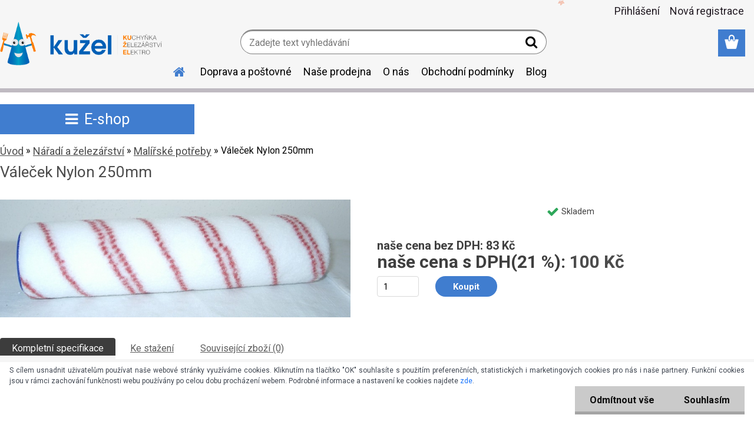

--- FILE ---
content_type: text/html; charset=utf-8
request_url: https://www.ku-z-el.cz/Valecek-Nylon-250mm-d1034.htm
body_size: 18359
content:


        <!DOCTYPE html>
    <html xmlns:og="http://ogp.me/ns#" xmlns:fb="http://www.facebook.com/2008/fbml" lang="cs" class="tmpl__etherum">
      <head>
          <script>
              window.cookie_preferences = getCookieSettings('cookie_preferences');
              window.cookie_statistics = getCookieSettings('cookie_statistics');
              window.cookie_marketing = getCookieSettings('cookie_marketing');

              function getCookieSettings(cookie_name) {
                  if (document.cookie.length > 0)
                  {
                      cookie_start = document.cookie.indexOf(cookie_name + "=");
                      if (cookie_start != -1)
                      {
                          cookie_start = cookie_start + cookie_name.length + 1;
                          cookie_end = document.cookie.indexOf(";", cookie_start);
                          if (cookie_end == -1)
                          {
                              cookie_end = document.cookie.length;
                          }
                          return unescape(document.cookie.substring(cookie_start, cookie_end));
                      }
                  }
                  return false;
              }
          </script>
                <title>Nářadí a železářství | Váleček Nylon 250mm | KUŽEL Přezletice – Kuchyňské potřeby, železářství, elektro.</title>
        <script type="text/javascript">var action_unavailable='action_unavailable';var id_language = 'cs';var id_country_code = 'CZ';var language_code = 'cs-CZ';var path_request = '/request.php';var type_request = 'POST';var cache_break = "2511"; var enable_console_debug = false; var enable_logging_errors = false;var administration_id_language = 'cs';var administration_id_country_code = 'CZ';</script>          <script type="text/javascript" src="//ajax.googleapis.com/ajax/libs/jquery/1.8.3/jquery.min.js"></script>
          <script type="text/javascript" src="//code.jquery.com/ui/1.12.1/jquery-ui.min.js" ></script>
                  <script src="/wa_script/js/jquery.hoverIntent.minified.js?_=2025-01-14-11-59" type="text/javascript"></script>
        <script type="text/javascript" src="/admin/jscripts/jquery.qtip.min.js?_=2025-01-14-11-59"></script>
                  <script src="/wa_script/js/jquery.selectBoxIt.min.js?_=2025-01-14-11-59" type="text/javascript"></script>
                  <script src="/wa_script/js/bs_overlay.js?_=2025-01-14-11-59" type="text/javascript"></script>
        <script src="/wa_script/js/bs_design.js?_=2025-01-14-11-59" type="text/javascript"></script>
        <script src="/admin/jscripts/wa_translation.js?_=2025-01-14-11-59" type="text/javascript"></script>
        <link rel="stylesheet" type="text/css" href="/css/jquery.selectBoxIt.wa_script.css?_=2025-01-14-11-59" media="screen, projection">
        <link rel="stylesheet" type="text/css" href="/css/jquery.qtip.lupa.css?_=2025-01-14-11-59">
        
                  <script src="/wa_script/js/jquery.colorbox-min.js?_=2025-01-14-11-59" type="text/javascript"></script>
          <link rel="stylesheet" type="text/css" href="/css/colorbox.css?_=2025-01-14-11-59">
          <script type="text/javascript">
            jQuery(document).ready(function() {
              (function() {
                function createGalleries(rel) {
                  var regex = new RegExp(rel + "\\[(\\d+)]"),
                      m, group = "g_" + rel, groupN;
                  $("a[rel*=" + rel + "]").each(function() {
                    m = regex.exec(this.getAttribute("rel"));
                    if(m) {
                      groupN = group + m[1];
                    } else {
                      groupN = group;
                    }
                    $(this).colorbox({
                      rel: groupN,
                      slideshow:false,
                       maxWidth: "85%",
                       maxHeight: "85%",
                       returnFocus: false
                    });
                  });
                }
                createGalleries("lytebox");
                createGalleries("lyteshow");
              })();
            });</script>
          <script type="text/javascript">
      function init_products_hovers()
      {
        jQuery(".product").hoverIntent({
          over: function(){
            jQuery(this).find(".icons_width_hack").animate({width: "130px"}, 300, function(){});
          } ,
          out: function(){
            jQuery(this).find(".icons_width_hack").animate({width: "10px"}, 300, function(){});
          },
          interval: 40
        });
      }
      jQuery(document).ready(function(){

        jQuery(".param select, .sorting select").selectBoxIt();

        jQuery(".productFooter").click(function()
        {
          var $product_detail_link = jQuery(this).parent().find("a:first");

          if($product_detail_link.length && $product_detail_link.attr("href"))
          {
            window.location.href = $product_detail_link.attr("href");
          }
        });
        init_products_hovers();
        
        ebar_details_visibility = {};
        ebar_details_visibility["user"] = false;
        ebar_details_visibility["basket"] = false;

        ebar_details_timer = {};
        ebar_details_timer["user"] = setTimeout(function(){},100);
        ebar_details_timer["basket"] = setTimeout(function(){},100);

        function ebar_set_show($caller)
        {
          var $box_name = $($caller).attr("id").split("_")[0];

          ebar_details_visibility["user"] = false;
          ebar_details_visibility["basket"] = false;

          ebar_details_visibility[$box_name] = true;

          resolve_ebar_set_visibility("user");
          resolve_ebar_set_visibility("basket");
        }

        function ebar_set_hide($caller)
        {
          var $box_name = $($caller).attr("id").split("_")[0];

          ebar_details_visibility[$box_name] = false;

          clearTimeout(ebar_details_timer[$box_name]);
          ebar_details_timer[$box_name] = setTimeout(function(){resolve_ebar_set_visibility($box_name);},300);
        }

        function resolve_ebar_set_visibility($box_name)
        {
          if(   ebar_details_visibility[$box_name]
             && jQuery("#"+$box_name+"_detail").is(":hidden"))
          {
            jQuery("#"+$box_name+"_detail").slideDown(300);
          }
          else if(   !ebar_details_visibility[$box_name]
                  && jQuery("#"+$box_name+"_detail").not(":hidden"))
          {
            jQuery("#"+$box_name+"_detail").slideUp(0, function() {
              $(this).css({overflow: ""});
            });
          }
        }

        
        jQuery("#user_icon, #basket_icon").hoverIntent({
          over: function(){
            ebar_set_show(this);
            
          } ,
          out: function(){
            ebar_set_hide(this);
          },
          interval: 40
        });
        
        jQuery("#user_icon").click(function(e)
        {
          if(jQuery(e.target).attr("id") == "user_icon")
          {
            window.location.href = "https://www.ku-z-el.cz/ku-z-el-cz/e-login/";
          }
        });

        jQuery("#basket_icon").click(function(e)
        {
          if(jQuery(e.target).attr("id") == "basket_icon")
          {
            window.location.href = "https://www.ku-z-el.cz/ku-z-el-cz/e-basket/";
          }
        });
      
      });
    </script>        <meta http-equiv="Content-language" content="cs">
        <meta http-equiv="Content-Type" content="text/html; charset=utf-8">
        <meta name="language" content="czech">
        <meta name="keywords" content="váleček,nylon,250mm">
        <meta name="description" content="Váleček Nylon 250mm">
        <meta name="revisit-after" content="1 Days">
        <meta name="distribution" content="global">
        <meta name="expires" content="never">
                  <meta name="expires" content="never">
                    <link rel="previewimage" href="https://www.ku-z-el.cz/fotky35554/fotos/1132_full.jpg" />
                    <link rel="canonical" href="https://www.ku-z-el.cz/Valecek-Nylon-250mm-d1034.htm?tab=description"/>
          <meta property="og:image" content="http://www.ku-z-el.cz/fotky35554/fotos/1132_full.jpg" />
<meta property="og:image:secure_url" content="https://www.ku-z-el.cz/fotky35554/fotos/1132_full.jpg" />
<meta property="og:image:type" content="image/jpeg" />

<meta name="google-site-verification" content="FGQnEAN-ZOTmtjxGNPPAdcUbUwp3MfPudZL69kMn7LU"/>            <meta name="robots" content="index, follow">
                      <link href="//www.ku-z-el.cz/fotky35554/kuzel-animace3.png" rel="icon" type="image/png">
          <link rel="shortcut icon" type="image/png" href="//www.ku-z-el.cz/fotky35554/kuzel-animace3.png">
                  <link rel="stylesheet" type="text/css" href="/css/lang_dependent_css/lang_cs.css?_=2025-01-14-11-59" media="screen, projection">
                <link rel='stylesheet' type='text/css' href='/wa_script/js/styles.css?_=2025-01-14-11-59'>
        <script language='javascript' type='text/javascript' src='/wa_script/js/javascripts.js?_=2025-01-14-11-59'></script>
        <script language='javascript' type='text/javascript' src='/wa_script/js/check_tel.js?_=2025-01-14-11-59'></script>
          <script src="/assets/javascripts/buy_button.js?_=2025-01-14-11-59"></script>
            <script type="text/javascript" src="/wa_script/js/bs_user.js?_=2025-01-14-11-59"></script>
        <script type="text/javascript" src="/wa_script/js/bs_fce.js?_=2025-01-14-11-59"></script>
        <script type="text/javascript" src="/wa_script/js/bs_fixed_bar.js?_=2025-01-14-11-59"></script>
        <script type="text/javascript" src="/bohemiasoft/js/bs.js?_=2025-01-14-11-59"></script>
        <script src="/wa_script/js/jquery.number.min.js?_=2025-01-14-11-59" type="text/javascript"></script>
        <script type="text/javascript">
            BS.User.id = 35554;
            BS.User.domain = "ku-z-el-cz";
            BS.User.is_responsive_layout = true;
            BS.User.max_search_query_length = 50;
            BS.User.max_autocomplete_words_count = 5;

            WA.Translation._autocompleter_ambiguous_query = ' Hledavý výraz je pro našeptávač příliš obecný. Zadejte prosím další znaky, slova nebo pokračujte odesláním formuláře pro vyhledávání.';
            WA.Translation._autocompleter_no_results_found = ' Nebyly nalezeny žádné produkty ani kategorie.';
            WA.Translation._error = " Chyba";
            WA.Translation._success = " Nastaveno";
            WA.Translation._warning = " Upozornění";
            WA.Translation._multiples_inc_notify = '<p class="multiples-warning"><strong>Tento produkt je možné objednat pouze v násobcích #inc#. </strong><br><small>Vámi zadaný počet kusů byl navýšen dle tohoto násobku.</small></p>';
            WA.Translation._shipping_change_selected = " Změnit...";
            WA.Translation._shipping_deliver_to_address = " Zásilka bude doručena na zvolenou adresu";

            BS.Design.template = {
              name: "etherum",
              is_selected: function(name) {
                if(Array.isArray(name)) {
                  return name.indexOf(this.name) > -1;
                } else {
                  return name === this.name;
                }
              }
            };
            BS.Design.isLayout3 = true;
            BS.Design.templates = {
              TEMPLATE_ARGON: "argon",TEMPLATE_NEON: "neon",TEMPLATE_CARBON: "carbon",TEMPLATE_XENON: "xenon",TEMPLATE_AURUM: "aurum",TEMPLATE_CUPRUM: "cuprum",TEMPLATE_ERBIUM: "erbium",TEMPLATE_CADMIUM: "cadmium",TEMPLATE_BARIUM: "barium",TEMPLATE_CHROMIUM: "chromium",TEMPLATE_SILICIUM: "silicium",TEMPLATE_IRIDIUM: "iridium",TEMPLATE_INDIUM: "indium",TEMPLATE_OXYGEN: "oxygen",TEMPLATE_HELIUM: "helium",TEMPLATE_FLUOR: "fluor",TEMPLATE_FERRUM: "ferrum",TEMPLATE_TERBIUM: "terbium",TEMPLATE_URANIUM: "uranium",TEMPLATE_ZINCUM: "zincum",TEMPLATE_CERIUM: "cerium",TEMPLATE_KRYPTON: "krypton",TEMPLATE_THORIUM: "thorium",TEMPLATE_ETHERUM: "etherum",TEMPLATE_KRYPTONIT: "kryptonit",TEMPLATE_TITANIUM: "titanium",TEMPLATE_PLATINUM: "platinum"            };
        </script>
                  <script src="/js/progress_button/modernizr.custom.js"></script>
                      <link rel="stylesheet" type="text/css" href="/bower_components/owl.carousel/dist/assets/owl.carousel.min.css" />
            <link rel="stylesheet" type="text/css" href="/bower_components/owl.carousel/dist/assets/owl.theme.default.min.css" />
            <script src="/bower_components/owl.carousel/dist/owl.carousel.min.js"></script>
                    <link rel="stylesheet" type="text/css" href="//static.bohemiasoft.com/jave/style.css?_=2025-01-14-11-59" media="screen">
                    <link rel="stylesheet" type="text/css" href="/css/font-awesome.4.7.0.min.css" media="screen">
          <link rel="stylesheet" type="text/css" href="/sablony/nove/etherum/etherumblue/css/product_var3.css?_=2025-01-14-11-59" media="screen">
                    <link rel="stylesheet"
                type="text/css"
                id="tpl-editor-stylesheet"
                href="/sablony/nove/etherum/etherumblue/css/colors.css?_=2025-01-14-11-59"
                media="screen">

          <meta name="viewport" content="width=device-width, initial-scale=1.0">
          <link rel="stylesheet" 
                   type="text/css" 
                   href="https://static.bohemiasoft.com/custom-css/etherum.css?_1764594711" 
                   media="screen"><style type="text/css">
               <!--#site_logo{
                  width: 275px;
                  height: 100px;
                  background-image: url('/fotky35554/design_setup/images/logo_abc-png.png?cache_time=1744996044');
                  background-repeat: no-repeat;
                  
                }html body .myheader { 
          
          border: black;
          background-repeat: repeat;
          background-position: 0px 0px;
          
        }#page_background{
                  
                  background-repeat: repeat;
                  background-position: 0px 0px;
                  background-color: transparent;
                }.bgLupa{
                  padding: 0;
                  border: none;
                }
      /***font podkategorie***/
      body #page .leftmenu2 ul ul li a {
                  color:#3e3a3a!important;
        }
      body #page .leftmenu ul ul li a, body #page .leftmenu ul li.leftmenuAct ul li a {
            color:#3e3a3a!important;
            border-color:#3e3a3a!important;
        }

 :root { 
 }
-->
                </style>          <link rel="stylesheet" type="text/css" href="/fotky35554/design_setup/css/user_defined.css?_=1749577500" media="screen, projection">
                    <script type="text/javascript" src="/admin/jscripts/wa_dialogs.js?_=2025-01-14-11-59"></script>
            <script>
      $(document).ready(function() {
        if (getCookie('show_cookie_message' + '_35554_cz') != 'no') {
          if($('#cookies-agreement').attr('data-location') === '0')
          {
            $('.cookies-wrapper').css("top", "0px");
          }
          else
          {
            $('.cookies-wrapper').css("bottom", "0px");
          }
          $('.cookies-wrapper').show();
        }

        $('#cookies-notify__close').click(function() {
          setCookie('show_cookie_message' + '_35554_cz', 'no');
          $('#cookies-agreement').slideUp();
          $("#masterpage").attr("style", "");
          setCookie('cookie_preferences', 'true');
          setCookie('cookie_statistics', 'true');
          setCookie('cookie_marketing', 'true');
          window.cookie_preferences = true;
          window.cookie_statistics = true;
          window.cookie_marketing = true;
          if(typeof gtag === 'function') {
              gtag('consent', 'update', {
                  'ad_storage': 'granted',
                  'analytics_storage': 'granted',
                  'ad_user_data': 'granted',
                  'ad_personalization': 'granted'
              });
          }
         return false;
        });

        $("#cookies-notify__disagree").click(function(){
            save_preferences();
        });

        $('#cookies-notify__preferences-button-close').click(function(){
            var cookies_notify_preferences = $("#cookies-notify-checkbox__preferences").is(':checked');
            var cookies_notify_statistics = $("#cookies-notify-checkbox__statistics").is(':checked');
            var cookies_notify_marketing = $("#cookies-notify-checkbox__marketing").is(':checked');
            save_preferences(cookies_notify_preferences, cookies_notify_statistics, cookies_notify_marketing);
        });

        function save_preferences(preferences = false, statistics = false, marketing = false)
        {
            setCookie('show_cookie_message' + '_35554_cz', 'no');
            $('#cookies-agreement').slideUp();
            $("#masterpage").attr("style", "");
            setCookie('cookie_preferences', preferences);
            setCookie('cookie_statistics', statistics);
            setCookie('cookie_marketing', marketing);
            window.cookie_preferences = preferences;
            window.cookie_statistics = statistics;
            window.cookie_marketing = marketing;
            if(marketing && typeof gtag === 'function')
            {
                gtag('consent', 'update', {
                    'ad_storage': 'granted'
                });
            }
            if(statistics && typeof gtag === 'function')
            {
                gtag('consent', 'update', {
                    'analytics_storage': 'granted',
                    'ad_user_data': 'granted',
                    'ad_personalization': 'granted',
                });
            }
            if(marketing === false && BS && BS.seznamIdentity) {
                BS.seznamIdentity.clearIdentity();
            }
        }

        /**
         * @param {String} cookie_name
         * @returns {String}
         */
        function getCookie(cookie_name) {
          if (document.cookie.length > 0)
          {
            cookie_start = document.cookie.indexOf(cookie_name + "=");
            if (cookie_start != -1)
            {
              cookie_start = cookie_start + cookie_name.length + 1;
              cookie_end = document.cookie.indexOf(";", cookie_start);
              if (cookie_end == -1)
              {
                cookie_end = document.cookie.length;
              }
              return unescape(document.cookie.substring(cookie_start, cookie_end));
            }
          }
          return "";
        }
        
        /**
         * @param {String} cookie_name
         * @param {String} value
         */
        function setCookie(cookie_name, value) {
          var time = new Date();
          time.setTime(time.getTime() + 365*24*60*60*1000); // + 1 rok
          var expires = "expires="+time.toUTCString();
          document.cookie = cookie_name + "=" + escape(value) + "; " + expires + "; path=/";
        }
      });
    </script>
    <script async src="https://www.googletagmanager.com/gtag/js?id=UA-4607608-8"></script><script>
window.dataLayer = window.dataLayer || [];
function gtag(){dataLayer.push(arguments);}
gtag('js', new Date());
</script>        <script type="text/javascript" src="/wa_script/js/search_autocompleter.js?_=2025-01-14-11-59"></script>
                <link rel="stylesheet" type="text/css" href="/assets/vendor/magnific-popup/magnific-popup.css" />
      <script src="/assets/vendor/magnific-popup/jquery.magnific-popup.js"></script>
      <script type="text/javascript">
        BS.env = {
          decPoint: ",",
          basketFloatEnabled: false        };
      </script>
      <script type="text/javascript" src="/node_modules/select2/dist/js/select2.min.js"></script>
      <script type="text/javascript" src="/node_modules/maximize-select2-height/maximize-select2-height.min.js"></script>
      <script type="text/javascript">
        (function() {
          $.fn.select2.defaults.set("language", {
            noResults: function() {return " Nenalezeny žádné položky"},
            inputTooShort: function(o) {
              var n = o.minimum - o.input.length;
              return " Prosím zadejte #N# nebo více znaků.".replace("#N#", n);
            }
          });
          $.fn.select2.defaults.set("width", "100%")
        })();

      </script>
      <link type="text/css" rel="stylesheet" href="/node_modules/select2/dist/css/select2.min.css" />
      <script type="text/javascript" src="/wa_script/js/countdown_timer.js?_=2025-01-14-11-59"></script>
      <script type="text/javascript" src="/wa_script/js/app.js?_=2025-01-14-11-59"></script>
      <script type="text/javascript" src="/node_modules/jquery-validation/dist/jquery.validate.min.js"></script>

                <link rel="stylesheet" type="text/css" href="/fotky35554/design_setup/css/__style.css?_=1568316097" />
          
          </head>
            <!-- Glami piXel -->
        <script>
            (function(f, a, s, h, i, o, n) {f['GlamiTrackerObject'] = i;
                f[i]=f[i]||function(){(f[i].q=f[i].q||[]).push(arguments)};o=a.createElement(s),
                    n=a.getElementsByTagName(s)[0];o.async=1;o.src=h;n.parentNode.insertBefore(o,n)
            })(window, document, 'script', '//www.glami.cz/js/compiled/pt.js', 'glami');
            glami('create', '003211EFE544268F3089C75776AB21FA', 'cz');
            glami('track', 'PageView');
        </script>
        <!-- End Glami piXel -->
          <body class="lang-cs layout3 not-home page-product-detail page-product-1034 basket-empty slider_available template-slider-custom vat-payer-y alternative-currency-n" >
        <a name="topweb"></a>
            <div id="cookies-agreement" class="cookies-wrapper" data-location="1"
         style="background-color: #ffffff;
                 opacity: 0.95"
    >
      <div class="cookies-notify-background"></div>
      <div class="cookies-notify" style="display:block!important;">
        <div class="cookies-notify__bar">
          <div class="cookies-notify__bar1">
            <div class="cookies-notify__text"
                                  style="color: #353c47;"
                                 >
                S cílem usnadnit uživatelům používat naše webové stránky využíváme cookies. Kliknutím na tlačítko "OK" souhlasíte s použitím preferenčních, statistických i marketingových cookies pro nás i naše partnery. Funkční cookies jsou v rámci zachování funkčnosti webu používány po celou dobu procházení webem. Podrobné informace a nastavení ke cookies najdete <span class="cookies-notify__detail_button"style="color: #353c47;">zde</span>.            </div>
            <div class="cookies-notify__button">
                <a href="#" id="cookies-notify__disagree" class="secondary-btn"
                   style="color: #000000;
                           background-color: #c8c8c8;
                           opacity: 1"
                >Odmítnout vše</a>
              <a href="#" id="cookies-notify__close"
                 style="color: #000000;
                        background-color: #c8c8c8;
                        opacity: 1"
                >Souhlasím</a>
            </div>
          </div>
                    </div>
      </div>
    </div>
    
  <div id="responsive_layout_large"></div><div id="page">    <script type="text/javascript">
      var responsive_articlemenu_name = ' Menu';
      var responsive_eshopmenu_name = ' E-shop';
    </script>
        <link rel="stylesheet" type="text/css" href="/css/masterslider.css?_=2025-01-14-11-59" media="screen, projection">
    <script type="text/javascript" src="/js/masterslider.min.js"></script>
    <div class="myheader">
                <div class="navigate_bar">
            <div class="logo-wrapper">
            <a id="site_logo" href="//www.ku-z-el.cz" class="mylogo" aria-label="Logo"></a>
    </div>
                        <!--[if IE 6]>
    <style>
    #main-menu ul ul{visibility:visible;}
    </style>
    <![endif]-->

    
    <div id="topmenu"><!-- TOPMENU -->
          <div id="search">
      <form name="search" id="searchForm" action="/search-engine.htm" method="GET" enctype="multipart/form-data">
        <label for="q" class="title_left2"> Hľadanie</label>
        <p>
          <input name="slovo" type="text" class="inputBox" id="q" placeholder=" Zadejte text vyhledávání" maxlength="50">
          
          <input type="hidden" id="source_service" value="www.webareal.cz">
        </p>
        <div class="wrapper_search_submit">
          <input type="submit" class="search_submit" aria-label="search" name="search_submit" value="">
        </div>
        <div id="search_setup_area">
          <input id="hledatjak2" checked="checked" type="radio" name="hledatjak" value="2">
          <label for="hledatjak2">Hledat ve zboží</label>
          <br />
          <input id="hledatjak1"  type="radio" name="hledatjak" value="1">
          <label for="hledatjak1">Hledat v článcích</label>
                    <script type="text/javascript">
            function resolve_search_mode_visibility()
            {
              if (jQuery('form[name=search] input').is(':focus'))
              {
                if (jQuery('#search_setup_area').is(':hidden'))
                {
                  jQuery('#search_setup_area').slideDown(400);
                }
              }
              else
              {
                if (jQuery('#search_setup_area').not(':hidden'))
                {
                  jQuery('#search_setup_area').slideUp(400);
                }
              }
            }

            $('form[name=search] input').click(function() {
              this.focus();
            });

            jQuery('form[name=search] input')
                .focus(function() {
                  resolve_search_mode_visibility();
                })
                .blur(function() {
                  setTimeout(function() {
                    resolve_search_mode_visibility();
                  }, 1000);
                });

          </script>
                  </div>
      </form>
    </div>
          <div id="main-menu" class="">
                 <ul>
            <li class="eshop-menu-home">
              <a href="//www.ku-z-el.cz" class="top_parent_act" aria-label="Homepage">
                              </a>
            </li>
          </ul>
          
<ul><li class="eshop-menu-6 eshop-menu-order-1 eshop-menu-odd"><a href="/Doprava-a-postovne-a6_0.htm"  class="top_parent">Doprava a poštovné</a>
</li></ul>
<ul><li class="eshop-menu-5 eshop-menu-order-2 eshop-menu-even"><a href="/Nase-prodejna-a5_0.htm"  class="top_parent">Naše prodejna</a>
</li></ul>
<ul><li class="eshop-menu-1 eshop-menu-order-3 eshop-menu-odd"><a href="/O-nas-a1_0.htm"  class="top_parent">O nás</a>
</li></ul>
<ul><li class="eshop-menu-3 eshop-menu-order-4 eshop-menu-even"><a href="/Obchodni-podminky-a3_0.htm"  class="top_parent">Obchodní podmínky</a>
</li></ul>          <ul>
            <li class="eshop-menu-blog">
              <a href="//www.ku-z-el.cz/blog" class="top_parent">
                Blog              </a>
            </li>
          </ul>
              </div>
    </div><!-- END TOPMENU -->
          </div>
          </div>
    <script type="text/javascript" src="/wa_script/js/wz_tooltip.js"></script><div id="page_background">      <div class="hack-box"><!-- HACK MIN WIDTH FOR IE 5, 5.5, 6  -->
                  <div id="masterpage" style="margin-bottom:95px;"><!-- MASTER PAGE -->
              <div id="header">          </div><!-- END HEADER -->
          
  <div id="ebar" class="" >        <div id="ebar_set">
                <div id="user_icon">

                            <div id="user_detail">
                    <div id="user_arrow_tag"></div>
                    <div id="user_content_tag">
                        <div id="user_content_tag_bg">
                            <a href="/ku-z-el-cz/e-login/"
                               class="elink user_login_text"
                               >
                               Přihlášení                            </a>
                            <a href="/ku-z-el-cz/e-register/"
                               class="elink user-logout user_register_text"
                               >
                               Nová registrace                            </a>
                        </div>
                    </div>
                </div>
            
        </div>
        
                <div id="basket_icon" >
            <div id="basket_detail">
                <div id="basket_arrow_tag"></div>
                <div id="basket_content_tag">
                    <a id="quantity_tag" href="/ku-z-el-cz/e-basket" rel="nofollow" class="elink"><span class="quantity_count">0</span></a>
                                    </div>
            </div>
        </div>
                <a id="basket_tag"
           href="ku-z-el-cz/e-basket"
           rel="nofollow"
           class="elink">
            <span id="basket_tag_left">&nbsp;</span>
            <span id="basket_tag_right">
                0 ks            </span>
        </a>
                </div></div>          <div id="aroundpage"><!-- AROUND PAGE -->
            
      <!-- LEFT BOX -->
      <div id="left-box">
            <div id="expandableMenu" class="eshop-menu">
      <p class="title_left_eshop">
        E-shop      </p>
      <div id="inleft_eshop" class="menu-typ-2 menu-outer-wrapper">
            <div class="menu-wrapper leftmenu">
          <ul class="root-eshop-menu">
          <li class="sub leftmenuDef category-menu-1">
            <a href="/Mikulas-c38_0_1.htm" target="_self">
          <span>
      Mikuláš    </span>
          </a>
          </li>
        <li class="sub leftmenuDef category-menu-2">
            <a href="/Zimni-vybaveni-a-pomucky-c37_0_1.htm" target="_self">
          <span>
      Zimní vybavení a pomůcky    </span>
          </a>
          </li>
        <li class="sub leftmenuDef category-menu-3">
            <a href="/Vanocni-dekorace-a-doplnky-c39_0_1.htm" target="_self">
          <span>
      Vánoční dekorace a doplňky    </span>
          </a>
          </li>
        <li class="sub leftmenuDef category-menu-4 has-submenu">
            <a href="/Kuchynske-potreby-c1_0_1.htm" target="_self">
          <span>
      Kuchyňské potřeby    </span>
          </a>
          <ul class="eshop-submenu level-2">
          <li class="sub leftmenuDef category-menu-1 has-submenu">
            <a href="/Kuchynske-potreby-c1_141_2.htm" target="_self">
          <span>
      Kuchyňské nádobí    </span>
          </a>
          <ul class="eshop-submenu level-3">
          <li class="sub leftmenuDef category-menu-1">
            <a href="/Kuchynske-potreby-c1_145_3.htm" target="_self">
          <span>
      Jednorázové nádobí    </span>
          </a>
          </li>
        <li class="sub leftmenuDef category-menu-2">
            <a href="/Kuchynske-potreby-c1_146_3.htm" target="_self">
          <span>
      Mísy    </span>
          </a>
          </li>
        <li class="sub leftmenuDef category-menu-3">
            <a href="/Kuchynske-potreby-c1_147_3.htm" target="_self">
          <span>
      Hrnce a Džezvy    </span>
          </a>
          </li>
        <li class="sub leftmenuDef category-menu-4">
            <a href="/Kuchynske-potreby-c1_148_3.htm" target="_self">
          <span>
      Smaltované nádobí    </span>
          </a>
          </li>
        <li class="sub leftmenuDef category-menu-5">
            <a href="/Kuchynske-potreby-c1_149_3.htm" target="_self">
          <span>
      Hrnky    </span>
          </a>
          </li>
        <li class="sub leftmenuDef category-menu-6 item-hidden">
            <a href="/Kuchynske-potreby-c1_150_3.htm" target="_self">
          <span>
      Sklo    </span>
          </a>
          </li>
        <li class="sub leftmenuDef category-menu-7 item-hidden">
            <a href="/Kuchynske-potreby-c1_152_3.htm" target="_self">
          <span>
      Termo nádobí    </span>
          </a>
          </li>
        <li class="sub leftmenuDef category-menu-8 item-hidden">
            <a href="/Kuchynske-potreby-c1_153_3.htm" target="_self">
          <span>
      Dózy    </span>
          </a>
          </li>
        <li class="sub leftmenuDef category-menu-9 item-hidden">
            <a href="/Kuchynske-potreby-c1_154_3.htm" target="_self">
          <span>
      Konvice a French pressy    </span>
          </a>
          </li>
        <li class="sub leftmenuDef category-menu-10 item-hidden">
            <a href="/Kuchynske-potreby-c1_155_3.htm" target="_self">
          <span>
      Jídlonosiče a Bandasky    </span>
          </a>
          </li>
        <li class="sub leftmenuDef category-menu-11 item-hidden">
            <a href="/Kuchynske-potreby-c1_156_3.htm" target="_self">
          <span>
      Pánve a Pekáče    </span>
          </a>
          </li>
        <li class="sub leftmenuDef category-menu-12 item-hidden">
            <a href="/Kuchynske-potreby-c1_160_3.htm" target="_self">
          <span>
      Podnosy a Tácy    </span>
          </a>
          </li>
            <li class="item-extra more-categories">
          <a href="/Kuchynske-potreby-c1_141_2.htm">
             Více          </a>
        </li>
            </ul>
        </li>
        <li class="sub leftmenuDef category-menu-2">
            <a href="/Kuchynske-potreby-c1_258_2.htm" target="_self">
          <span>
      Slánky a cukřenky    </span>
          </a>
          </li>
        <li class="sub leftmenuDef category-menu-3 has-submenu">
            <a href="/Kuchynske-potreby-c1_3_2.htm" target="_self">
          <span>
      Pečení    </span>
          </a>
          <ul class="eshop-submenu level-3">
          <li class="sub leftmenuDef category-menu-1">
            <a href="/Kuchynske-potreby-c1_138_3.htm" target="_self">
          <span>
      Potřeby na pečení    </span>
          </a>
          </li>
        <li class="sub leftmenuDef category-menu-2">
            <a href="/Kuchynske-potreby-c1_151_3.htm" target="_self">
          <span>
      Formy na pečení    </span>
          </a>
          </li>
        <li class="sub leftmenuDef category-menu-3">
            <a href="/Kuchynske-potreby-c1_139_3.htm" target="_self">
          <span>
      Vykrajovátka a Formičky    </span>
          </a>
          </li>
        </ul>
        </li>
        <li class="sub leftmenuDef category-menu-4">
            <a href="/Kuchynske-potreby-c1_70_2.htm" target="_self">
          <span>
      Zavařování    </span>
          </a>
          </li>
        <li class="sub leftmenuDef category-menu-5">
            <a href="/Kuchynske-potreby-c1_246_2.htm" target="_self">
          <span>
      Nože a příbory    </span>
          </a>
          </li>
        <li class="sub leftmenuDef category-menu-6">
            <a href="/Kuchynske-potreby-c1_245_2.htm" target="_self">
          <span>
      Vařečky a obracečky    </span>
          </a>
          </li>
        <li class="sub leftmenuDef category-menu-7">
            <a href="/Kuchynske-potreby-c1_251_2.htm" target="_self">
          <span>
      Naběračky    </span>
          </a>
          </li>
        <li class="sub leftmenuDef category-menu-8">
            <a href="/Kuchynske-potreby-c1_252_2.htm" target="_self">
          <span>
      Mačkadla    </span>
          </a>
          </li>
        <li class="sub leftmenuDef category-menu-9">
            <a href="/Kuchynske-potreby-c1_262_2.htm" target="_self">
          <span>
      Stěrky    </span>
          </a>
          </li>
        <li class="sub leftmenuDef category-menu-10 item-hidden">
            <a href="/Kuchynske-potreby-c1_259_2.htm" target="_self">
          <span>
      Metly a kvrdlačky    </span>
          </a>
          </li>
        <li class="sub leftmenuDef category-menu-11 item-hidden">
            <a href="/Kuchynske-potreby-c1_261_2.htm" target="_self">
          <span>
      Mašlovačky    </span>
          </a>
          </li>
        <li class="sub leftmenuDef category-menu-12 item-hidden">
            <a href="/Kuchynske-potreby-c1_248_2.htm" target="_self">
          <span>
      Louskáčky    </span>
          </a>
          </li>
        <li class="sub leftmenuDef category-menu-13 item-hidden">
            <a href="/Kuchynske-potreby-c1_257_2.htm" target="_self">
          <span>
      Škrabky    </span>
          </a>
          </li>
        <li class="sub leftmenuDef category-menu-14 item-hidden">
            <a href="/Kuchynske-potreby-c1_247_2.htm" target="_self">
          <span>
      Otvíráky a vývrtky    </span>
          </a>
          </li>
        <li class="sub leftmenuDef category-menu-15 item-hidden">
            <a href="/Kuchynske-potreby-c1_249_2.htm" target="_self">
          <span>
      Kráječe    </span>
          </a>
          </li>
        <li class="sub leftmenuDef category-menu-16 item-hidden">
            <a href="/Kuchynske-potreby-c1_253_2.htm" target="_self">
          <span>
      Lisy na ovoce a odpeckovače    </span>
          </a>
          </li>
        <li class="sub leftmenuDef category-menu-17 item-hidden">
            <a href="/Kuchynske-potreby-c1_254_2.htm" target="_self">
          <span>
      Mlýnky    </span>
          </a>
          </li>
        <li class="sub leftmenuDef category-menu-18 item-hidden">
            <a href="/Kuchynske-potreby-c1_255_2.htm" target="_self">
          <span>
      Struhadla    </span>
          </a>
          </li>
        <li class="sub leftmenuDef category-menu-19 item-hidden">
            <a href="/Kuchynske-potreby-c1_256_2.htm" target="_self">
          <span>
      Síta a cedníky    </span>
          </a>
          </li>
        <li class="sub leftmenuDef category-menu-20 item-hidden">
            <a href="/Kuchynske-potreby-c1_260_2.htm" target="_self">
          <span>
      Trychtýře a nálevky    </span>
          </a>
          </li>
        <li class="sub leftmenuDef category-menu-21 item-hidden">
            <a href="/Kuchynske-potreby-c1_66_2.htm" target="_self">
          <span>
      Fondue    </span>
          </a>
          </li>
        <li class="sub leftmenuDef category-menu-22 item-hidden">
            <a href="/Kuchynske-potreby-c1_250_2.htm" target="_self">
          <span>
      Čajítka    </span>
          </a>
          </li>
        <li class="sub leftmenuDef category-menu-23 item-hidden has-submenu">
            <a href="/Kuchynske-potreby-c1_140_2.htm" target="_self">
          <span>
      Kuchyňský textil    </span>
          </a>
          <ul class="eshop-submenu level-3">
          <li class="sub leftmenuDef category-menu-1">
            <a href="/Kuchynske-potreby-c1_242_3.htm" target="_self">
          <span>
      Kuchyňské utěrky    </span>
          </a>
          </li>
        <li class="sub leftmenuDef category-menu-2">
            <a href="/Kuchynske-potreby-c1_243_3.htm" target="_self">
          <span>
      Prostírání    </span>
          </a>
          </li>
        <li class="sub leftmenuDef category-menu-3">
            <a href="/Kuchynske-potreby-c1_142_3.htm" target="_self">
          <span>
      Kuchyňské chňapky a podložky    </span>
          </a>
          </li>
        <li class="sub leftmenuDef category-menu-4">
            <a href="/Kuchynske-potreby-c1_143_3.htm" target="_self">
          <span>
      Ubrusy    </span>
          </a>
          </li>
        <li class="sub leftmenuDef category-menu-5">
            <a href="/Kuchynske-potreby-c1_144_3.htm" target="_self">
          <span>
      Kuchyňské zástěry    </span>
          </a>
          </li>
        </ul>
        </li>
        <li class="sub leftmenuDef category-menu-24 item-hidden">
            <a href="/Kuchynske-potreby-c1_244_2.htm" target="_self">
          <span>
      Další kuchyňské potřeby    </span>
          </a>
          </li>
            <li class="item-extra more-categories">
          <a href="/Kuchynske-potreby-c1_0_1.htm">
             Všechny podkategorie          </a>
        </li>
            </ul>
        </li>
        <li class="sub leftmenuDef category-menu-5 has-submenu">
            <a href="/Zahradni-potreby-a-naradi-c6_0_1.htm" target="_self">
          <span>
      Zahradní potřeby a nářadí     </span>
          </a>
          <ul class="eshop-submenu level-2">
          <li class="sub leftmenuDef category-menu-1">
            <a href="/Zahradni-potreby-a-naradi-c6_114_2.htm" target="_self">
          <span>
      Květináče a truhlíky    </span>
          </a>
          </li>
        <li class="sub leftmenuDef category-menu-2">
            <a href="/Zahradni-potreby-a-naradi-c6_115_2.htm" target="_self">
          <span>
      Zahradní nářadí    </span>
          </a>
          </li>
        <li class="sub leftmenuDef category-menu-3">
            <a href="/Zahradni-potreby-a-naradi-c6_116_2.htm" target="_self">
          <span>
      Venkovní dekorace    </span>
          </a>
          </li>
        <li class="sub leftmenuDef category-menu-4">
            <a href="/Zahradni-potreby-a-naradi-c6_117_2.htm" target="_self">
          <span>
      Péče o trávník    </span>
          </a>
          </li>
        <li class="sub leftmenuDef category-menu-5">
            <a href="/Zahradni-potreby-a-naradi-c6_118_2.htm" target="_self">
          <span>
      Bazény a příslušenství    </span>
          </a>
          </li>
        <li class="sub leftmenuDef category-menu-6">
            <a href="/Zahradni-potreby-a-naradi-c6_119_2.htm" target="_self">
          <span>
      Zahradní koše a košíky    </span>
          </a>
          </li>
        <li class="sub leftmenuDef category-menu-7">
            <a href="/Zahradni-potreby-a-naradi-c6_28_2.htm" target="_self">
          <span>
      Zahradní příslušenství    </span>
          </a>
          </li>
        <li class="sub leftmenuDef category-menu-8">
            <a href="/Zahradni-potreby-a-naradi-c6_29_2.htm" target="_self">
          <span>
      Zahradní hadice a zavlažování    </span>
          </a>
          </li>
        <li class="sub leftmenuDef category-menu-9">
            <a href="/Zahradni-potreby-a-naradi-c6_30_2.htm" target="_self">
          <span>
      Zahradní substráty a hnojiva    </span>
          </a>
          </li>
        <li class="sub leftmenuDef category-menu-10 item-hidden">
            <a href="/Zahradni-potreby-a-naradi-c6_31_2.htm" target="_self">
          <span>
      Grily a příslušenství    </span>
          </a>
          </li>
        <li class="sub leftmenuDef category-menu-11 item-hidden">
            <a href="/Zahradni-potreby-a-naradi-c6_32_2.htm" target="_self">
          <span>
      Zahradní konve a rozprašovače    </span>
          </a>
          </li>
            <li class="item-extra more-categories">
          <a href="/Zahradni-potreby-a-naradi-c6_0_1.htm">
             Všechny podkategorie          </a>
        </li>
            </ul>
        </li>
        <li class="sub leftmenuDef category-menu-6 has-submenu">
            <a href="/Domaci-potreby-c7_0_1.htm" target="_self">
          <span>
      Domácí potřeby    </span>
          </a>
          <ul class="eshop-submenu level-2">
          <li class="sub leftmenuDef category-menu-1">
            <a href="/Domaci-potreby-c7_208_2.htm" target="_self">
          <span>
      Dárkové poukazy    </span>
          </a>
          </li>
        <li class="sub leftmenuDef category-menu-2">
            <a href="/Domaci-potreby-c7_13_2.htm" target="_self">
          <span>
      Domácnost    </span>
          </a>
          </li>
        <li class="sub leftmenuDef category-menu-3">
            <a href="/Domaci-potreby-c7_14_2.htm" target="_self">
          <span>
      Rohože    </span>
          </a>
          </li>
        <li class="sub leftmenuDef category-menu-4 has-submenu">
            <a href="/Domaci-potreby-c7_23_2.htm" target="_self">
          <span>
      Úklid    </span>
          </a>
          <ul class="eshop-submenu level-3">
          <li class="sub leftmenuDef category-menu-1">
            <a href="/Domaci-potreby-c7_193_3.htm" target="_self">
          <span>
      Houby a Houbičky    </span>
          </a>
          </li>
        <li class="sub leftmenuDef category-menu-2">
            <a href="/Domaci-potreby-c7_187_3.htm" target="_self">
          <span>
      Hadry    </span>
          </a>
          </li>
        <li class="sub leftmenuDef category-menu-3">
            <a href="/Domaci-potreby-c7_198_3.htm" target="_self">
          <span>
      Utěrky    </span>
          </a>
          </li>
        <li class="sub leftmenuDef category-menu-4">
            <a href="/Domaci-potreby-c7_188_3.htm" target="_self">
          <span>
      Prachovky a Klepače koberců    </span>
          </a>
          </li>
        <li class="sub leftmenuDef category-menu-5">
            <a href="/Domaci-potreby-c7_190_3.htm" target="_self">
          <span>
      Kartáče a kartáčky    </span>
          </a>
          </li>
        <li class="sub leftmenuDef category-menu-6 item-hidden">
            <a href="/Domaci-potreby-c7_189_3.htm" target="_self">
          <span>
      Sušení prádla    </span>
          </a>
          </li>
        <li class="sub leftmenuDef category-menu-7 item-hidden">
            <a href="/Domaci-potreby-c7_191_3.htm" target="_self">
          <span>
      Smetáky a Košťata    </span>
          </a>
          </li>
        <li class="sub leftmenuDef category-menu-8 item-hidden">
            <a href="/Domaci-potreby-c7_192_3.htm" target="_self">
          <span>
      Mopy    </span>
          </a>
          </li>
        <li class="sub leftmenuDef category-menu-9 item-hidden">
            <a href="/Domaci-potreby-c7_199_3.htm" target="_self">
          <span>
      WC Kartáče a Zvony    </span>
          </a>
          </li>
        <li class="sub leftmenuDef category-menu-10 item-hidden">
            <a href="/Domaci-potreby-c7_200_3.htm" target="_self">
          <span>
      Stěrky    </span>
          </a>
          </li>
        <li class="sub leftmenuDef category-menu-11 item-hidden">
            <a href="/Domaci-potreby-c7_201_3.htm" target="_self">
          <span>
      Lopatky    </span>
          </a>
          </li>
        <li class="sub leftmenuDef category-menu-12 item-hidden">
            <a href="/Domaci-potreby-c7_202_3.htm" target="_self">
          <span>
      Tepovač koberců    </span>
          </a>
          </li>
            <li class="item-extra more-categories">
          <a href="/Domaci-potreby-c7_23_2.htm">
             Více          </a>
        </li>
            </ul>
        </li>
        <li class="sub leftmenuDef category-menu-5">
            <a href="/Domaci-potreby-c7_15_2.htm" target="_self">
          <span>
      Hygienické potřeby    </span>
          </a>
          </li>
        <li class="sub leftmenuDef category-menu-6 has-submenu">
            <a href="/Domaci-potreby-c7_195_2.htm" target="_self">
          <span>
      Bytové dekorace    </span>
          </a>
          <ul class="eshop-submenu level-3">
          <li class="sub leftmenuDef category-menu-1">
            <a href="/Domaci-potreby-c7_196_3.htm" target="_self">
          <span>
      Vázy    </span>
          </a>
          </li>
        <li class="sub leftmenuDef category-menu-2">
            <a href="/Domaci-potreby-c7_205_3.htm" target="_self">
          <span>
      Nástěnné hodiny    </span>
          </a>
          </li>
        <li class="sub leftmenuDef category-menu-3">
            <a href="/Domaci-potreby-c7_206_3.htm" target="_self">
          <span>
      Svíčky    </span>
          </a>
          </li>
        <li class="sub leftmenuDef category-menu-4">
            <a href="/Domaci-potreby-c7_207_3.htm" target="_self">
          <span>
      Vůně    </span>
          </a>
          </li>
        </ul>
        </li>
        <li class="sub leftmenuDef category-menu-7">
            <a href="/Domaci-potreby-c7_16_2.htm" target="_self">
          <span>
      Párty doplňky    </span>
          </a>
          </li>
        <li class="sub leftmenuDef category-menu-8">
            <a href="/Domaci-potreby-c7_17_2.htm" target="_self">
          <span>
      Kanystry    </span>
          </a>
          </li>
        <li class="sub leftmenuDef category-menu-9">
            <a href="/Domaci-potreby-c7_20_2.htm" target="_self">
          <span>
      Vědra, umyvadla a dřezy    </span>
          </a>
          </li>
        <li class="sub leftmenuDef category-menu-10 item-hidden">
            <a href="/Domaci-potreby-c7_24_2.htm" target="_self">
          <span>
      Teploměry    </span>
          </a>
          </li>
        <li class="sub leftmenuDef category-menu-11 item-hidden">
            <a href="/Domaci-potreby-c7_25_2.htm" target="_self">
          <span>
      Odpadkové koše a Pytle    </span>
          </a>
          </li>
            <li class="item-extra more-categories">
          <a href="/Domaci-potreby-c7_0_1.htm">
             Všechny podkategorie          </a>
        </li>
            </ul>
        </li>
        <li class="sub leftmenuDef category-menu-7 has-submenu">
            <a href="/Kosmetika-a-drogerie-c8_0_1.htm" target="_self">
          <span>
      Kosmetika a drogerie     </span>
          </a>
          <ul class="eshop-submenu level-2">
          <li class="sub leftmenuDef category-menu-1">
            <a href="/Kosmetika-a-drogerie-c8_166_2.htm" target="_self">
          <span>
      Drogerie    </span>
          </a>
          </li>
        <li class="sub leftmenuDef category-menu-2 has-submenu">
            <a href="/Kosmetika-a-drogerie-c8_174_2.htm" target="_self">
          <span>
      Péče o tělo    </span>
          </a>
          <ul class="eshop-submenu level-3">
          <li class="sub leftmenuDef category-menu-1">
            <a href="/Kosmetika-a-drogerie-c8_175_3.htm" target="_self">
          <span>
      Osobní hygiena    </span>
          </a>
          </li>
        <li class="sub leftmenuDef category-menu-2">
            <a href="/Kosmetika-a-drogerie-c8_181_3.htm" target="_self">
          <span>
      Intimní hygiena    </span>
          </a>
          </li>
        <li class="sub leftmenuDef category-menu-3">
            <a href="/Kosmetika-a-drogerie-c8_176_3.htm" target="_self">
          <span>
      Zubní hygiena    </span>
          </a>
          </li>
        <li class="sub leftmenuDef category-menu-4">
            <a href="/Kosmetika-a-drogerie-c8_180_3.htm" target="_self">
          <span>
      Mýdla    </span>
          </a>
          </li>
        <li class="sub leftmenuDef category-menu-5">
            <a href="/Kosmetika-a-drogerie-c8_177_3.htm" target="_self">
          <span>
      Péče o nehty    </span>
          </a>
          </li>
        <li class="sub leftmenuDef category-menu-6 item-hidden">
            <a href="/Kosmetika-a-drogerie-c8_178_3.htm" target="_self">
          <span>
      Kartáče a Hřebeny    </span>
          </a>
          </li>
        <li class="sub leftmenuDef category-menu-7 item-hidden">
            <a href="/Kosmetika-a-drogerie-c8_204_3.htm" target="_self">
          <span>
      Mycí houby    </span>
          </a>
          </li>
        <li class="sub leftmenuDef category-menu-8 item-hidden">
            <a href="/Kosmetika-a-drogerie-c8_179_3.htm" target="_self">
          <span>
      Krémy a Masti    </span>
          </a>
          </li>
            <li class="item-extra more-categories">
          <a href="/Kosmetika-a-drogerie-c8_174_2.htm">
             Více          </a>
        </li>
            </ul>
        </li>
        <li class="sub leftmenuDef category-menu-3 has-submenu">
            <a href="/Kosmetika-a-drogerie-c8_173_2.htm" target="_self">
          <span>
      Čistící prostředky    </span>
          </a>
          <ul class="eshop-submenu level-3">
          <li class="sub leftmenuDef category-menu-1">
            <a href="/Kosmetika-a-drogerie-c8_184_3.htm" target="_self">
          <span>
      Čističe do Koupelny a Kuchyně    </span>
          </a>
          </li>
        <li class="sub leftmenuDef category-menu-2">
            <a href="/Kosmetika-a-drogerie-c8_185_3.htm" target="_self">
          <span>
      Čističe Nábytku    </span>
          </a>
          </li>
        <li class="sub leftmenuDef category-menu-3">
            <a href="/Kosmetika-a-drogerie-c8_182_3.htm" target="_self">
          <span>
      Čističe WC    </span>
          </a>
          </li>
        <li class="sub leftmenuDef category-menu-4">
            <a href="/Kosmetika-a-drogerie-c8_183_3.htm" target="_self">
          <span>
      Čističe na Podlahy a Koberce    </span>
          </a>
          </li>
        <li class="sub leftmenuDef category-menu-5">
            <a href="/Kosmetika-a-drogerie-c8_186_3.htm" target="_self">
          <span>
      Ostatní čističe    </span>
          </a>
          </li>
        </ul>
        </li>
        <li class="sub leftmenuDef category-menu-4">
            <a href="/Kosmetika-a-drogerie-c8_161_2.htm" target="_self">
          <span>
      Prací prostředky    </span>
          </a>
          </li>
        <li class="sub leftmenuDef category-menu-5">
            <a href="/Kosmetika-a-drogerie-c8_162_2.htm" target="_self">
          <span>
      Prostředky na mytí nádobí    </span>
          </a>
          </li>
        <li class="sub leftmenuDef category-menu-6">
            <a href="/Kosmetika-a-drogerie-c8_163_2.htm" target="_self">
          <span>
      Prostředky proti hmyzu    </span>
          </a>
          </li>
        <li class="sub leftmenuDef category-menu-7">
            <a href="/Kosmetika-a-drogerie-c8_203_2.htm" target="_self">
          <span>
      Čističe Odpadů a Trubek    </span>
          </a>
          </li>
        </ul>
        </li>
        <li class="sub leftmenuDef category-menu-8 has-submenu">
            <a href="/Hracky-a-vybaveni-pro-deti-c5_0_1.htm" target="_self">
          <span>
      Hračky a vybavení pro děti    </span>
          </a>
          <ul class="eshop-submenu level-2">
          <li class="sub leftmenuDef category-menu-1">
            <a href="/Hracky-a-vybaveni-pro-deti-c5_33_2.htm" target="_self">
          <span>
      Děti    </span>
          </a>
          </li>
        <li class="sub leftmenuDef category-menu-2">
            <a href="/Hracky-a-vybaveni-pro-deti-c5_34_2.htm" target="_self">
          <span>
      Pro nejmenší    </span>
          </a>
          </li>
        <li class="sub leftmenuDef category-menu-3">
            <a href="/Hracky-a-vybaveni-pro-deti-c5_36_2.htm" target="_self">
          <span>
      Děti a zahrada    </span>
          </a>
          </li>
        </ul>
        </li>
        <li class="sub leftmenuDef category-menu-9">
            <a href="/Chovatelske-potreby-c32_0_1.htm" target="_self">
          <span>
      Chovatelské potřeby    </span>
          </a>
          </li>
        <li class="sub leftmenuDef category-menu-10 has-submenu">
            <a href="/Elektro-c3_0_1.htm" target="_self">
          <span>
      Elektro    </span>
          </a>
          <ul class="eshop-submenu level-2">
          <li class="sub leftmenuDef category-menu-1">
            <a href="/Elektro-c3_38_2.htm" target="_self">
          <span>
      Baterie    </span>
          </a>
          </li>
        <li class="sub leftmenuDef category-menu-2">
            <a href="/Elektro-c3_39_2.htm" target="_self">
          <span>
      Svítidla    </span>
          </a>
          </li>
        <li class="sub leftmenuDef category-menu-3">
            <a href="/Elektro-c3_40_2.htm" target="_self">
          <span>
      Žárovky    </span>
          </a>
          </li>
        <li class="sub leftmenuDef category-menu-4 has-submenu">
            <a href="/Elektro-c3_41_2.htm" target="_self">
          <span>
      Domácí elektrospotřebiče    </span>
          </a>
          <ul class="eshop-submenu level-3">
          <li class="sub leftmenuDef category-menu-1">
            <a href="/Elektro-c3_238_3.htm" target="_self">
          <span>
      Kuchyňské váhy    </span>
          </a>
          </li>
        <li class="sub leftmenuDef category-menu-2">
            <a href="/Elektro-c3_239_3.htm" target="_self">
          <span>
      Rychlovarné konvice    </span>
          </a>
          </li>
        </ul>
        </li>
        <li class="sub leftmenuDef category-menu-5">
            <a href="/Elektro-c3_44_2.htm" target="_self">
          <span>
      Prodlužovací kabely    </span>
          </a>
          </li>
        </ul>
        </li>
        <li class="sub leftmenuDef category-menu-11 has-submenu selected-category">
            <a href="/Naradi-a-zelezarstvi-c2_0_1.htm" target="_self">
          <span>
      Nářadí a železářství    </span>
          </a>
          <ul class="eshop-submenu level-2">
          <li class="sub leftmenuDef category-menu-1">
            <a href="/Naradi-a-zelezarstvi-c2_240_2.htm" target="_self">
          <span>
      Karabiny    </span>
          </a>
          </li>
        <li class="sub leftmenuDef category-menu-2">
            <a href="/Naradi-a-zelezarstvi-c2_45_2.htm" target="_self">
          <span>
      Železářství    </span>
          </a>
          </li>
        <li class="sub leftmenuDef category-menu-3">
            <a href="/Naradi-a-zelezarstvi-c2_46_2.htm" target="_self">
          <span>
      Pásky    </span>
          </a>
          </li>
        <li class="sub leftmenuDef category-menu-4 selected-category">
            <a href="/Naradi-a-zelezarstvi-c2_47_2.htm" target="_self">
          <span>
      Malířské potřeby    </span>
          </a>
          </li>
        <li class="sub leftmenuDef category-menu-5">
            <a href="/Naradi-a-zelezarstvi-c2_48_2.htm" target="_self">
          <span>
      Vrtáky    </span>
          </a>
          </li>
        <li class="sub leftmenuDef category-menu-6">
            <a href="/Naradi-a-zelezarstvi-c2_49_2.htm" target="_self">
          <span>
      Kotouče    </span>
          </a>
          </li>
        <li class="sub leftmenuDef category-menu-7">
            <a href="/Naradi-a-zelezarstvi-c2_50_2.htm" target="_self">
          <span>
      Lepidla a tmely    </span>
          </a>
          </li>
        <li class="sub leftmenuDef category-menu-8">
            <a href="/Naradi-a-zelezarstvi-c2_51_2.htm" target="_self">
          <span>
      Pilníky a brusivo    </span>
          </a>
          </li>
        <li class="sub leftmenuDef category-menu-9">
            <a href="/Naradi-a-zelezarstvi-c2_52_2.htm" target="_self">
          <span>
      Kleště a nůžky    </span>
          </a>
          </li>
        <li class="sub leftmenuDef category-menu-10 item-hidden">
            <a href="/Naradi-a-zelezarstvi-c2_53_2.htm" target="_self">
          <span>
      Ochranné pomůcky    </span>
          </a>
          </li>
        <li class="sub leftmenuDef category-menu-11 item-hidden">
            <a href="/Naradi-a-zelezarstvi-c2_54_2.htm" target="_self">
          <span>
      Šroubováky    </span>
          </a>
          </li>
        <li class="sub leftmenuDef category-menu-12 item-hidden">
            <a href="/Naradi-a-zelezarstvi-c2_55_2.htm" target="_self">
          <span>
      Klíče    </span>
          </a>
          </li>
        <li class="sub leftmenuDef category-menu-13 item-hidden">
            <a href="/Naradi-a-zelezarstvi-c2_57_2.htm" target="_self">
          <span>
      Zednické potřeby    </span>
          </a>
          </li>
        <li class="sub leftmenuDef category-menu-14 item-hidden">
            <a href="/Naradi-a-zelezarstvi-c2_58_2.htm" target="_self">
          <span>
      Pily    </span>
          </a>
          </li>
        <li class="sub leftmenuDef category-menu-15 item-hidden has-submenu">
            <a href="/Naradi-a-zelezarstvi-c2_59_2.htm" target="_self">
          <span>
      Spojovací materiál    </span>
          </a>
          <ul class="eshop-submenu level-3">
          <li class="sub leftmenuDef category-menu-1">
            <a href="/Naradi-a-zelezarstvi-c2_241_3.htm" target="_self">
          <span>
      Hmoždinky    </span>
          </a>
          </li>
        </ul>
        </li>
        <li class="sub leftmenuDef category-menu-16 item-hidden">
            <a href="/Naradi-a-zelezarstvi-c2_60_2.htm" target="_self">
          <span>
      Odlamovací nože    </span>
          </a>
          </li>
        <li class="sub leftmenuDef category-menu-17 item-hidden">
            <a href="/Naradi-a-zelezarstvi-c2_61_2.htm" target="_self">
          <span>
      Zámky    </span>
          </a>
          </li>
            <li class="item-extra more-categories">
          <a href="/Naradi-a-zelezarstvi-c2_0_1.htm">
             Všechny podkategorie          </a>
        </li>
            </ul>
        </li>
        <li class="sub leftmenuDef category-menu-12 has-submenu">
            <a href="/Volny-cas-c4_0_1.htm" target="_self">
          <span>
      Volný čas    </span>
          </a>
          <ul class="eshop-submenu level-2">
          <li class="sub leftmenuDef category-menu-1">
            <a href="/Volny-cas-c4_89_2.htm" target="_self">
          <span>
      Camp a volný čas    </span>
          </a>
          </li>
        <li class="sub leftmenuDef category-menu-2">
            <a href="/Volny-cas-c4_90_2.htm" target="_self">
          <span>
      Sportovní potřeby    </span>
          </a>
          </li>
        <li class="sub leftmenuDef category-menu-3">
            <a href="/Volny-cas-c4_106_2.htm" target="_self">
          <span>
      Mesha předměty    </span>
          </a>
          </li>
        </ul>
        </li>
        <li class="sub leftmenuDef category-menu-13">
            <a href="/Redidla-c16_0_1.htm" target="_self">
          <span>
      Ředidla    </span>
          </a>
          </li>
        <li class="sub leftmenuDef category-menu-14 has-submenu">
            <a href="/Sperky-a-bizuterie-c10_0_1.htm" target="_self">
          <span>
      Šperky a bižuterie    </span>
          </a>
          <ul class="eshop-submenu level-2">
          <li class="sub leftmenuDef category-menu-1">
            <a href="/Sperky-a-bizuterie-c10_7_2.htm" target="_self">
          <span>
      S komponenty SWAROVSKI    </span>
          </a>
          </li>
        <li class="sub leftmenuDef category-menu-2">
            <a href="/Sperky-a-bizuterie-c10_8_2.htm" target="_self">
          <span>
      Sady    </span>
          </a>
          </li>
        <li class="sub leftmenuDef category-menu-3">
            <a href="/Sperky-a-bizuterie-c10_9_2.htm" target="_self">
          <span>
      Náramky    </span>
          </a>
          </li>
        <li class="sub leftmenuDef category-menu-4">
            <a href="/Sperky-a-bizuterie-c10_10_2.htm" target="_self">
          <span>
      Náušnice    </span>
          </a>
          </li>
        <li class="sub leftmenuDef category-menu-5">
            <a href="/Sperky-a-bizuterie-c10_11_2.htm" target="_self">
          <span>
      Náhrdelníky    </span>
          </a>
          </li>
        <li class="sub leftmenuDef category-menu-6">
            <a href="/Sperky-a-bizuterie-c10_12_2.htm" target="_self">
          <span>
      Ostatní    </span>
          </a>
          </li>
        </ul>
        </li>
        <li class="sub leftmenuDef category-menu-15 has-submenu">
            <a href="/Sezonni-zbozi-c15_0_1.htm" target="_self">
          <span>
      Sezónní zboží    </span>
          </a>
          <ul class="eshop-submenu level-2">
          <li class="sub leftmenuDef category-menu-1">
            <a href="/Sezonni-zbozi-c15_219_2.htm" target="_self">
          <span>
      Dárky na Valentýna    </span>
          </a>
          </li>
        <li class="sub leftmenuDef category-menu-2">
            <a href="/Sezonni-zbozi-c15_235_2.htm" target="_self">
          <span>
      Dušičky a Halloween    </span>
          </a>
          </li>
        <li class="sub leftmenuDef category-menu-3">
            <a href="/Sezonni-zbozi-c15_263_2.htm" target="_self">
          <span>
      Velikonoční dekorace    </span>
          </a>
          </li>
        </ul>
        </li>
            <li class="footer-item category-map">
          <a href="//www.ku-z-el.cz/category-map"> Zobrazit všechny</a>
        </li>
                <li class="footer-item show-more">
          <a href="#"> Zobrazit více</a>
        </li>
            </ul>
        </div>
          </div>
            <script>
        WA.Translation._show_more = " Zobrazit více";
        WA.Translation._show_less = " Zobrazit méně";
        (function() {
          var btn = document.querySelector(".footer-item.show-more");
          var menu = document.getElementById("expandableMenu");
          var menuItems = menu.querySelector("ul.root-eshop-menu").children;
          var isExpanded = function() {
            return menu.classList.contains("expanded");
          };
          var toggleBtn = function(f) {
            menu.classList[f]("expanded");
            var text = isExpanded() ? "_show_less" : "_show_more";
            btn.children[0].innerHTML = WA.Translation[text];
          };
          var checkBtnVisibility = function() {
            var wasExpanded,
                isVisible;
            wasExpanded = isExpanded();
            toggleBtn("remove");
            isVisible = !!menuItems[menuItems.length - 1].offsetParent;
            if(isVisible) {
              btn.classList.add("hidden");
            } else {
              if(wasExpanded) {
                toggleBtn("add");
              }
              btn.classList.remove("hidden");
            }
          };
          if(btn !== null)
          {
            btn.addEventListener("click", function(e) {
              e.preventDefault();
              toggleBtn("toggle");
            });
            var t;
            menuItems = Array.prototype.slice.call(menuItems, 0, -2);
            window.addEventListener("resize", function() {
              clearTimeout(t);
              t = setTimeout(function() {
                checkBtnVisibility();
              }, 125);
            });
            checkBtnVisibility();
          }
        })();
      </script>
          </div>
          </div><!-- END LEFT BOX -->
            <div id="right-box"><!-- RIGHT BOX2 -->
              </div><!-- END RIGHT BOX -->
      

            <hr class="hide">
                        <div id="centerpage2"><!-- CENTER PAGE -->
              <div id="incenterpage2"><!-- in the center -->
                        
        <!-- Glami piXel -->
        <script>
        glami('track', 'ViewContent', {
            content_type: 'product',
            item_ids: ['1034'], 
            product_names: ['Váleček Nylon 250mm'] 
        });
        </script>
        <!-- End Glami piXel -->
        <script type="text/javascript">
  var product_information = {
    id: '1034',
    name: 'Váleček Nylon 250mm',
    brand: 'Ostatní',
    price: '100',
    category: 'Malířské potřeby',
    is_variant: false,
    variant_id: 0  };
</script>
        <div id="fb-root"></div>
    <script>(function(d, s, id) {
            var js, fjs = d.getElementsByTagName(s)[0];
            if (d.getElementById(id)) return;
            js = d.createElement(s); js.id = id;
            js.src = "//connect.facebook.net/ cs_CZ/all.js#xfbml=1&appId=";
            fjs.parentNode.insertBefore(js, fjs);
        }(document, 'script', 'facebook-jssdk'));</script>
      <script type="application/ld+json">
      {
        "@context": "http://schema.org",
        "@type": "Product",
                "name": "Váleček Nylon 250mm",
        "description": "",
                "image": "https://www.ku-z-el.cz/fotky35554/fotos/1132_full.jpg",
                "gtin13": "",
        "mpn": "",
        "sku": "",
        "brand": "",

        "offers": {
            "@type": "Offer",
            "availability": "https://schema.org/InStock",
            "price": "100",
"priceCurrency": "CZK",
"priceValidUntil": "2036-01-20",
            "url": "https://www.ku-z-el.cz/Valecek-Nylon-250mm-d1034.htm"
        }
      }
</script>
              <script type="application/ld+json">
{
    "@context": "http://schema.org",
    "@type": "BreadcrumbList",
    "itemListElement": [
    {
        "@type": "ListItem",
        "position": 1,
        "item": {
            "@id": "https://www.ku-z-el.cz",
            "name": "Home"
            }
    },     {
        "@type": "ListItem",
        "position": 2,
        "item": {
            "@id": "https://www.ku-z-el.cz/Naradi-a-zelezarstvi-c2_0_1.htm",
            "name": "Nářadí a železářství"
        }
        },
     {
        "@type": "ListItem",
        "position": 3,
        "item": {
            "@id": "https://www.ku-z-el.cz/Malirske-potreby-c2_47_2.htm",
            "name": "Malířské potřeby"
        }
        },
    {
        "@type": "ListItem",
        "position": 4,
        "item": {
            "@id": "https://www.ku-z-el.cz/Valecek-Nylon-250mm-d1034.htm",
            "name": "Váleček Nylon 250mm"
    }
    }
]}
</script>
          <script type="text/javascript" src="/wa_script/js/bs_variants.js?date=2462013"></script>
  <script type="text/javascript" src="/wa_script/js/rating_system.js"></script>
  <script type="text/javascript">
    <!--
    $(document).ready(function () {
      BS.Variants.register_events();
      BS.Variants.id_product = 1034;
    });

    function ShowImage2(name, width, height, domen) {
      window.open("/wa_script/image2.php?soub=" + name + "&domena=" + domen, "", "toolbar=no,scrollbars=yes,location=no,status=no,width=" + width + ",height=" + height + ",resizable=1,screenX=20,screenY=20");
    }
    ;
    // --></script>
  <script type="text/javascript">
    <!--
    function Kontrola() {
      if (document.theForm.autor.value == "") {
        document.theForm.autor.focus();
        BS.ui.popMessage.alert("Musíte vyplnit své jméno");
        return false;
      }
      if (document.theForm.email.value == "") {
        document.theForm.email.focus();
        BS.ui.popMessage.alert("Musíte vyplnit svůj email");
        return false;
      }
      if (document.theForm.titulek.value == "") {
        document.theForm.titulek.focus();
        BS.ui.popMessage.alert("Vyplňte název příspěvku");
        return false;
      }
      if (document.theForm.prispevek.value == "") {
        document.theForm.prispevek.focus();
        BS.ui.popMessage.alert("Zadejte text příspěvku");
        return false;
      }
      if (document.theForm.captcha.value == "") {
        document.theForm.captcha.focus();
        BS.ui.popMessage.alert("Opište bezpečnostní kód");
        return false;
      }
      if (jQuery("#captcha_image").length > 0 && jQuery("#captcha_input").val() == "") {
        jQuery("#captcha_input").focus();
        BS.ui.popMessage.alert("Opiště text z bezpečnostního obrázku");
        return false;
      }

      }

      -->
    </script>
          <script type="text/javascript" src="/wa_script/js/detail.js?date=2022-06-01"></script>
          <script type="text/javascript">
      product_price = "100";
    product_price_non_ceil =   "100.000";
    currency = "Kč";
    currency_position = "1";
    tax_subscriber = "a";
    ceny_jak = "0";
    desetiny = "0";
    dph = "21";
    currency_second = "";
    currency_second_rate = "0";
    lang = "";    </script>
        <div id="wherei"><!-- wherei -->
            <p>
        <a href="/">Úvod</a>
        <span class="arrow">&#187;</span>
                           <a href="/Naradi-a-zelezarstvi-c2_0_1.htm">Nářadí a železářství</a>
                           <span class="arrow">&#187;</span>
                           <a href="/Malirske-potreby-c2_47_2.htm">Malířské potřeby</a>
                            <span class="arrow">&#187;</span>        <span class="active">Váleček Nylon 250mm</span>
      </p>
    </div><!-- END wherei -->
    <pre></pre>
        <div class="product-detail-container in-stock-y" > <!-- MICRODATA BOX -->
              <h1>Váleček Nylon 250mm</h1>
              <div class="detail-box-product" data-idn="129256068"><!--DETAIL BOX -->
                        <div class="col-l"><!-- col-l-->
                        <div class="image"><!-- image-->
                                <a href="/fotky35554/fotos/1132_full.jpg"
                   rel="lytebox"
                   title="Váleček Nylon 250mm"
                   aria-label="Váleček Nylon 250mm">
                    <span class="img" id="magnify_src">
                      <img                               id="detail_src_magnifying_small"
                              src="/fotky35554/fotos/1132_full.jpg"
                              width="200" border=0
                              alt="Váleček Nylon 250mm"
                              title="Váleček Nylon 250mm">
                    </span>
                                        <span class="image_foot"><span class="ico_magnifier"
                                                     title="Váleček Nylon 250mm">&nbsp;</span></span>
                      
                                    </a>
                            </div>
              <!-- END image-->
              <div class="break"></div>
                      </div><!-- END col-l-->
        <div class="box-spc"><!-- BOX-SPC -->
          <div class="col-r"><!-- col-r-->
                          <div class="stock_yes">Skladem</div>
                          <div class="break"><p>&nbsp;</p></div>
                                      <div class="product-status-box">
                    <p class="product-status">
          </p>
                  </div>
                          <div class="detail-info"><!-- detail info-->
              <form style="margin: 0pt; padding: 0pt; vertical-align: bottom;"
                    action="/buy-product.htm?pid=1034" method="post">
                                  <div class="product-price-box">
                    <div class="price-box content">
                      <div class="price-box prices">
                                                                                                  <p class="price-offer wt-vat">
                          <span class="price-label">
                            naše cena                            <span class="price-wt-vat">
                              bez DPH:                            </span>
                          </span>
                                <span class="price-novat fleft">
      83&nbsp;Kč    </span>
    <input type="hidden" name="nase_cena" value="">
                              </p>
                                                                          <p class="price-offer vat">
                          <span class="price-label">
                            naše cena                            <span class="price-vat">
                              s DPH(21&nbsp;%):                            </span>
                          </span>
                            <span >
                                <span class="price-vat" content="CZK">
     <span class="price-value def_color" content="100">
        100&nbsp;Kč     </span>
    </span>
    <input type="hidden" name="nase_cena" value="">
                              </span>
                          </p>
                                                                          <p class="discount">
                          <span class="discount-pts">
                            
                              </span>
                          </p>
                                                </div>
                                              <div class="price-box cart-info">
                              <div class="fleft product-cart-info-text"><br>do košíku:</div>
    <div class="fright textright product-cart-info-value">
            <span class="cart-info-qty">
                          <input value="1" name="kusy" id="kusy" maxlength="6" size="6" type="text" data-product-info='{"count_type":0,"multiples":0}' class="quantity-input"  aria-label="kusy">
                <span class="count">&nbsp;
              </span>&nbsp;
              </span>
      <span class="cart-info-btn">
                      <input type="submit"
                 id="buy_btn"
                 class="product-cart-btn buy-button-action buy-button-action-17"
                 data-id="1034"
                 data-variant-id="0"
                 name="send_submit"
                 value="Koupit"
          >
          <input type="hidden" id="buy_click" name="buy_click" value="detail">
                      </span>
            <div class="cart-info-calculators"></div>    </div>
                            </div>
                                          </div>
                  </div>
                                  <table class="cart" width="100%">
                  <col>
                  <col width="9%">
                  <col width="14%">
                  <col width="14%">
                  <tbody>
                                    </tbody>
                </table>
                <input type="hidden" name="pageURL" value ="http://www.ku-z-el.cz/Valecek-Nylon-250mm-d1034.htm">              </form>
            </div><!-- END detail info-->
            <div class="break"></div>
          </div><!-- END col-r-->
        </div><!-- END BOX-SPC -->
              </div><!-- END DETAIL BOX -->
    </div><!-- MICRODATA BOX -->
    <div class="break"></div>
        <a name="anch1"></a>
    <div class="aroundbookmark"><!-- AROUND bookmark-->
    <ul class="bookmark"><!-- BOOKMARKS-->
    <li class="selected"><a rel="nofollow" href="/Valecek-Nylon-250mm-d1034.htm?tab=description#anch1">Kompletní specifikace</a></li><li ><a rel="nofollow" href="/Valecek-Nylon-250mm-d1034.htm?tab=download#anch1">Ke stažení</a></li><li ><a rel="nofollow" href="/Valecek-Nylon-250mm-d1034.htm?tab=related#anch1">Související zboží (0)</a></li>    </ul>
    <div class="part selected" id="description"><!--description-->
    <div class="spc">
        </div>
  </div><!-- END description-->
<div class="part bookmark-hide"  id="comment"><!--comment -->
    <script type="text/javascript">
<!--
function Kontrola ()
{
   if (document.theForm.autor.value == "")
   {
      document.theForm.autor.focus();
      BS.ui.popMessage.alert("Musíte vyplnit své jméno");
      return false;
   }
   if (document.theForm.email2.value == "")
   {
      document.theForm.email2.focus();
      BS.ui.popMessage.alert("Musíte vyplnit svůj email");
      return false;
   }
   if (document.theForm.titulek.value == "")
   {
      document.theForm.titulek.focus();
      BS.ui.popMessage.alert("Vyplňte název příspěvku");
      return false;
   }
   if (document.theForm.prispevek.value == "")
   {
      document.theForm.prispevek.focus();
      BS.ui.popMessage.alert("Zadejte text příspěvku");
      return false;
   }
        if(!document.theForm.comment_gdpr_accept.checked)
     {
       BS.ui.popMessage.alert(" Je nutné odsouhlasit zpracování osobních údajů");
       return false;
     }
         if(jQuery("#captcha_image").length > 0 && jQuery("#captcha_input").val() == ""){
     jQuery("#captcha_input").focus();
     BS.ui.popMessage.alert("Opiště text z bezpečnostního obrázku");
     return false;
   }
}
-->
</script>
</div><!-- END comment -->

    </div><!-- END AROUND bookmark , BOOKMARKS -->
      		<script>
            window.dataLayer = window.dataLayer || [];
            function gtag(){dataLayer.push(arguments);}

            gtag('event', 'view_item', {
                item_id: 1034,
                item_name: 'Váleček Nylon 250mm',
                currency: 'CZK',
                value: 100,
            });
		</script>
		              </div><!-- end in the center -->
              <div class="clear"></div>
                         </div><!-- END CENTER PAGE -->
            <div class="clear"></div>

            
                      </div><!-- END AROUND PAGE -->

          <div id="footer" class="footer_hide"><!-- FOOTER -->

                          <div id="footer_left">
              Vytvořeno systémem <a href="http://www.webareal.cz" target="_blank">www.webareal.cz</a>            </div>
            <div id="footer_center">
                              <a id="footer_ico_home" href="/ku-z-el-cz" class="footer_icons">&nbsp;</a>
                <a id="footer_ico_map" href="/ku-z-el-cz/web-map" class="footer_icons">&nbsp;</a>
                <a id="footer_ico_print" href="#" class="print-button footer_icons" target="_blank" rel="nofollow">&nbsp;</a>
                <a id="footer_ico_topweb" href="#topweb" rel="nofollow" class="footer_icons">&nbsp;</a>
                            </div>
            <div id="footer_right" class="foot_created_by_res">
              Vytvořeno systémem <a href="http://www.webareal.cz" target="_blank">www.webareal.cz</a>            </div>
                        </div><!-- END FOOTER -->
                      </div><!-- END PAGE -->
        </div><!-- END HACK BOX -->
          </div>    <div class="page-footer">      <div id="und_footer" align="center">
        <div id="snowflakes"></div>
<div id="fb-root"></div>
<style>
/* Styl pro sněhové vločky */
#snowflakes {
    position: fixed;
    top: 0;
    left: 0;
    width: 100%;
    height: 100%;
    pointer-events: none;
    z-index: 9999;
}

.snowflake {
    position: absolute;
    top: -20px;
    width: 11px; /* Velikost obrázku */
    height: 11px; /* Velikost obrázku */
    opacity: 0.3;
    user-select: none;
    animation-name: fall;
    animation-timing-function: linear;
    animation-iteration-count: infinite;
}

@keyframes fall {
    to {
        transform: translateY(100vh);
    }
}
</style>
<script>(function(d, s, id) {
  var js, fjs = d.getElementsByTagName(s)[0];
  if (d.getElementById(id)) return;
  js = d.createElement(s); js.id = id;
  js.src = "//connect.facebook.net/cs_CZ/sdk.js#xfbml=1&version=v2.0";
  fjs.parentNode.insertBefore(js, fjs);
}(document, 'script', 'facebook-jssdk'));</script>

<!-- Google tag (gtag.js) -->
<script async src="https://www.googletagmanager.com/gtag/js?id=AW-957733354"></script>
<script>
  window.dataLayer = window.dataLayer || [];
  function gtag(){dataLayer.push(arguments);}
  gtag('js', new Date());

  gtag('config', 'AW-957733354');
  // Funkce pro generování sněhových vloček jako obrázků
function createSnowflakes() {
    const snowflakes = document.getElementById('snowflakes');
    const numFlakes = 20; // Počet vloček

    for (let i = 0; i < numFlakes; i++) {
        const snowflake = document.createElement('img');
        snowflake.classList.add('snowflake');
        snowflake.src = 'https://www.ku-z-el.cz/fotky35554/maple-leaf-clipart-md.png'; // URL vašeho obrázku sněhové vločky
        snowflake.style.left = Math.random() * 100 + 'vw';
        snowflake.style.animationDuration = Math.random() * 18 + 18 + 's';
        snowflake.style.animationDelay = Math.random() * 18 + 's';
        snowflakes.appendChild(snowflake);
    }
}
// Spuštění funkce při načtení stránky
window.onload = createSnowflakes;
</script><!-- Hotjar Tracking Code for https://www.ku-z-el.cz -->
<script>
    (function(h,o,t,j,a,r){
        h.hj=h.hj||function(){(h.hj.q=h.hj.q||[]).push(arguments)};
        h._hjSettings={hjid:6430597,hjsv:6};
        a=o.getElementsByTagName('head')[0];
        r=o.createElement('script');r.async=1;
        r.src=t+h._hjSettings.hjid+j+h._hjSettings.hjsv;
        a.appendChild(r);
    })(window,document,'https://static.hotjar.com/c/hotjar-','.js?sv=');
</script>      </div>
  
          <div class="myfooter">
                <div class="footer-boxes box-4">
              <div class="footer-box box-item">
      <span class="h4">Rychlý kontakt</span>      <div class="item-content">
        <p><span style="font-size: 18px;"><strong>Dana Mourová</strong></span><span style="font-size: small;"><strong></strong></span><span style="font-size: small;"></span></p>
<p><span style="font-size: 18px;"> tel: +420 604 254 554</span><span style="font-size: 18px;"><strong></strong></span></p>
<p><span style="font-size: 18px;"> <a href="mailto:KU-Z-EL@seznam.cz"><span style="color: #ffffff;"><strong>e-mail:</strong> info@ku-z-el.cz</span></a></span></p>      </div>
    </div>
        <div class="footer-box box-item">
      <span class="h4">Doprava</span>      <div class="item-content">
        <p><span style="font-size: 18px;"><strong>Zásilkovna</strong> předem na účet<strong> 88 Kč</strong></span></p>
<p><span style="font-size: 18px;"><strong>Zásilkovna</strong> dobírkou <strong>103 Kč</strong></span></p>
<p><span style="font-size: 18px;"><strong>PPL</strong> předem na účet <strong>110 Kč</strong></span></p>
<p><span style="font-size: 18px;"><strong>PPL</strong> dobírkou <strong>140 Kč</strong></span></p>
<p><span style="font-size: 18px;">Doprava na <strong>Slovensko</strong> <strong>300 Kč</strong></span></p>
<p><a href="/Doprava-Postovne-a6_0.htm"><strong><span style="font-size: 18px;"><span style="color: #ffffff;">Více o dopravě zde</span></span></strong><em></em><strong></strong></a></p>      </div>
    </div>
        <div class="footer-box box-item">
      <span class="h4">Adresa</span>      <div class="item-content">
        <p style="text-align: left;"><span style="font-size: 18px;"><strong>Kamenná prodejna Kužel</strong></span></p>
<p style="text-align: left;"><span style="font-size: 18px;"><a href="https://mapy.cz/zakladni?source=firm&amp;id=2109063&amp;q=dana%20mourov%C3%A1&amp;l=1&amp;x=14.577567&amp;y=50.155036&amp;z=15"><span style="color: #ffffff;">Ctěnická 39, Přezletice</span></a></span></p>
<p style="text-align: left;"></p>
<p style="text-align: left;"><a href="https://mapy.cz/zakladni?source=firm&amp;id=2109063&amp;q=dana%20mourov%C3%A1&amp;l=1&amp;x=14.577567&amp;y=50.155036&amp;z=15"></a></p>      </div>
    </div>
        <div class="footer-box box-item">
      <span class="h4">Naše sociální sítě</span>      <div class="item-content">
        <p><a href="https://www.instagram.com/kramecek_kuzel/"><img src="/fotky35554/instagram-png-instagram-png-logo-1455.png" alt="" width="73" height="73" /></a>   <a href="https://www.facebook.com/wwwKU-Z-ELcz-92374108020/"><img src="/fotky35554/FB-icon.png" alt="" width="73" height="68" /></a></p>
<p></p>
<p></p>      </div>
    </div>
            </div>
              <div class="contenttwo">
        <p> Vytvořeno systémem <a href="http://www.webareal.cz" target="_blank">www.webareal.cz</a></p>
      </div>
          </div>
    </div>    </div>
  
  <script language="JavaScript" type="text/javascript">
$(window).ready(function() {
//	$(".loader").fadeOut("slow");
});
      function init_lupa_images()
    {
      if(jQuery('img.lupa').length)
      {
        jQuery('img.lupa, .productFooterContent').qtip(
        {
          onContentUpdate: function() { this.updateWidth(); },
          onContentLoad: function() { this.updateWidth(); },
          prerender: true,
          content: {
            text: function() {

              var $pID = '';

              if($(this).attr('rel'))
              {
                $pID = $(this).attr('rel');
              }
              else
              {
                $pID = $(this).parent().parent().find('img.lupa').attr('rel');
              }

              var $lupa_img = jQuery(".bLupa"+$pID+":first");

              if(!$lupa_img.length)
              { // pokud neni obrazek pro lupu, dame obrazek produktu
                $product_img = $(this).parent().parent().find('img.lupa:first');
                if($product_img.length)
                {
                  $lupa_img = $product_img.clone();
                }
              }
              else
              {
                $lupa_img = $lupa_img.clone()
              }

              return($lupa_img);
            }

          },
          position: {
            my: 'top left',
            target: 'mouse',
            viewport: $(window),
            adjust: {
              x: 15,  y: 15
            }
          },
          style: {
            classes: 'ui-tooltip-white ui-tooltip-shadow ui-tooltip-rounded',
            tip: {
               corner: false
            }
          },
          show: {
            solo: true,
            delay: 200
          },
          hide: {
            fixed: true
          }
        });
      }
    }
    $(document).ready(function() {
  $("#listaA a").click(function(){changeList();});
  $("#listaB a").click(function(){changeList();});
  if(typeof(init_lupa_images) === 'function')
  {
    init_lupa_images();
  }

  function changeList()
  {
    var className = $("#listaA").attr('class');
    if(className == 'selected')
    {
      $("#listaA").removeClass('selected');
      $("#listaB").addClass('selected');
      $("#boxMojeID, #mojeid_tab").show();
      $("#boxNorm").hide();
    }
    else
    {
      $("#listaA").addClass('selected');
      $("#listaB").removeClass('selected');
      $("#boxNorm").show();
      $("#boxMojeID, #mojeid_tab").hide();
   }
  }
  $(".print-button").click(function(e)
  {
    window.print();
    e.preventDefault();
    return false;
  })
});
</script>
  <span class="hide">NmVmMDIwOD</span></div><script src="/wa_script/js/wa_url_translator.js?d=1" type="text/javascript"></script><script type="text/javascript"> WA.Url_translator.enabled = true; WA.Url_translator.display_host = "/"; </script>    <script>
      var cart_local = {
        notInStock: "Požadované množství bohužel není na skladě.",
        notBoughtMin: " Tento produkt je nutné objednat v minimálním množství:",
        quantity: " Mn.",
        removeItem: " Odstranit"
      };
    </script>
    <script src="/wa_script/js/add_basket_fce.js?d=9&_= 2025-01-14-11-59" type="text/javascript"></script>    <script type="text/javascript">
        variant_general = 0;
    </script>
	    <script type="text/javascript">
      WA.Google_analytics = {
        activated: false
      };
    </script>
      <div id="top_loading_container" class="top_loading_containers" style="z-index: 99998;position: fixed; top: 0px; left: 0px; width: 100%;">
      <div id="top_loading_bar" class="top_loading_bars" style="height: 100%; width: 0;"></div>
    </div>
        <script type="text/javascript" charset="utf-8" src="/js/responsiveMenu.js?_=2025-01-14-11-59"></script>
    <script type="text/javascript">
    var responsive_articlemenu_name = ' Menu';
    $(document).ready(function(){
            var isFirst = false;
            var menu = new WA.ResponsiveMenu('#left-box');
      menu.setArticleSelector('#main-menu');
      menu.setEshopSelector('#expandableMenu');
      menu.render();
            if($(".slider_available").is('body') || $(document.body).hasClass("slider-available")) {
        (function(form, $) {
          'use strict';
          var $form = $(form),
              expanded = false,
              $body = $(document.body),
              $input;
          var expandInput = function() {
            if(!expanded) {
              $form.addClass("expand");
              $body.addClass("search_act");
              expanded = true;
            }
          };
          var hideInput = function() {
            if(expanded) {
              $form.removeClass("expand");
              $body.removeClass("search_act");
              expanded = false;
            }
          };
          var getInputValue = function() {
            return $input.val().trim();
          };
          var setInputValue = function(val) {
            $input.val(val);
          };
          if($form.length) {
            $input = $form.find("input.inputBox");
            $form.on("submit", function(e) {
              if(!getInputValue()) {
                e.preventDefault();
                $input.focus();
              }
            });
            $input.on("focus", function(e) {
              expandInput();
            });
            $(document).on("click", function(e) {
              if(!$form[0].contains(e.target)) {
                hideInput();
                setInputValue("");
              }
            });
          }
        })("#searchForm", jQuery);
      }
          });
  </script>
  </body>
</html>

    <script type="text/javascript">
    //<![CDATA[
    var _hwq = _hwq || [];
        _hwq.push(['setKey', 'DCC162BB88F32D45CCD2F19479BCAA11']);_hwq.push(['setTopPos', '60']);_hwq.push(['showWidget', '22']);(function() {
        var ho = document.createElement('script'); ho.type = 'text/javascript'; ho.async = true;
        ho.src = ('https:' == document.location.protocol ? 'https://ssl' : 'http://www') + '.heureka.cz/direct/i/gjs.php?n=wdgt&sak=DCC162BB88F32D45CCD2F19479BCAA11';
        var s = document.getElementsByTagName('script')[0]; s.parentNode.insertBefore(ho, s);
    })();
    //]]>
    </script>